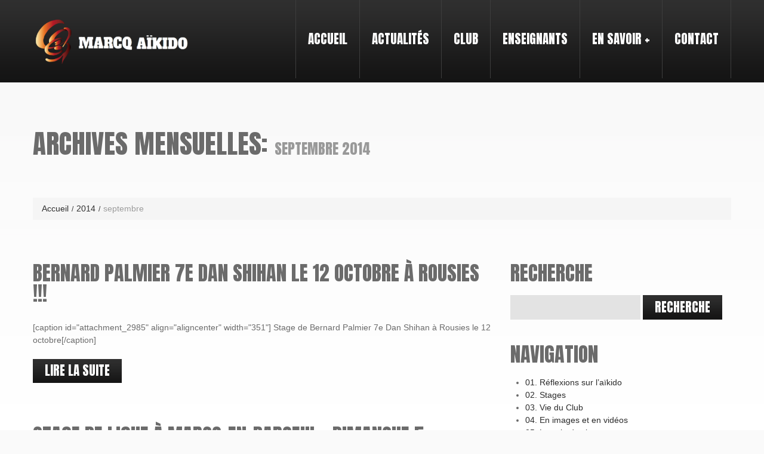

--- FILE ---
content_type: text/html; charset=UTF-8
request_url: https://www.marcqaikido.com/2014/09/
body_size: 12274
content:


<!DOCTYPE html><head><meta name="description" content="septembre, 2014 - Marcq Aïkido | Osez l&#039;Aïkido" /><meta charset="UTF-8" /><meta name="viewport" content="width=device-width, initial-scale=1.0"><link rel="profile" href="//gmpg.org/xfn/11" /><link rel="icon" href="https://www.marcqaikido.com/wp-content/uploads/2015/09/576338_357660767656402_1517547838_n.png" type="image/x-icon" /><link rel="pingback" href="https://www.marcqaikido.com/xmlrpc.php" /><link rel="alternate" type="application/rss+xml" title="Marcq Aïkido" href="https://www.marcqaikido.com/feed/" /><link rel="alternate" type="application/atom+xml" title="Marcq Aïkido" href="https://www.marcqaikido.com/feed/atom/" /><link media="all" href="https://www.marcqaikido.com/wp-content/cache/autoptimize/css/autoptimize_0d97c4b13c7bb8d3c164d144ae95f5ea.css" rel="stylesheet" /><title>septembre, 2014 - Marcq Aïkido</title><meta name="robots" content="max-image-preview:large" /><link rel="canonical" href="https://www.marcqaikido.com/2014/09/" /><link rel="next" href="https://www.marcqaikido.com/2014/09/page/2/" /><meta name="generator" content="All in One SEO (AIOSEO) 4.4.8" /> <script type="application/ld+json" class="aioseo-schema">{"@context":"https:\/\/schema.org","@graph":[{"@type":"BreadcrumbList","@id":"https:\/\/www.marcqaikido.com\/2014\/09\/#breadcrumblist","itemListElement":[{"@type":"ListItem","@id":"https:\/\/www.marcqaikido.com\/#listItem","position":1,"name":"Domicile","item":"https:\/\/www.marcqaikido.com\/","nextItem":"https:\/\/www.marcqaikido.com\/2014\/#listItem"},{"@type":"ListItem","@id":"https:\/\/www.marcqaikido.com\/2014\/#listItem","position":2,"name":"2014","item":"https:\/\/www.marcqaikido.com\/2014\/","nextItem":"https:\/\/www.marcqaikido.com\/2014\/09\/#listItem","previousItem":"https:\/\/www.marcqaikido.com\/#listItem"},{"@type":"ListItem","@id":"https:\/\/www.marcqaikido.com\/2014\/09\/#listItem","position":3,"name":"septembre, 2014","previousItem":"https:\/\/www.marcqaikido.com\/2014\/#listItem"}]},{"@type":"CollectionPage","@id":"https:\/\/www.marcqaikido.com\/2014\/09\/#collectionpage","url":"https:\/\/www.marcqaikido.com\/2014\/09\/","name":"septembre, 2014 - Marcq A\u00efkido","inLanguage":"fr-FR","isPartOf":{"@id":"https:\/\/www.marcqaikido.com\/#website"},"breadcrumb":{"@id":"https:\/\/www.marcqaikido.com\/2014\/09\/#breadcrumblist"}},{"@type":"Organization","@id":"https:\/\/www.marcqaikido.com\/#organization","name":"Marcq A\u00efkido","url":"https:\/\/www.marcqaikido.com\/","logo":{"@type":"ImageObject","url":"https:\/\/www.marcqaikido.com\/wp-content\/uploads\/2011\/09\/logo_marcq-aikido.png","@id":"https:\/\/www.marcqaikido.com\/2014\/09\/#organizationLogo","width":500,"height":285},"image":{"@id":"https:\/\/www.marcqaikido.com\/#organizationLogo"},"sameAs":["https:\/\/www.facebook.com\/marcqaikido59700\/"]},{"@type":"WebSite","@id":"https:\/\/www.marcqaikido.com\/#website","url":"https:\/\/www.marcqaikido.com\/","name":"Marcq A\u00efkido","description":"Osez l'A\u00efkido","inLanguage":"fr-FR","publisher":{"@id":"https:\/\/www.marcqaikido.com\/#organization"}}]}</script> <link rel='dns-prefetch' href='//maps.googleapis.com' /><link rel='dns-prefetch' href='//widgets.getsitecontrol.com' /><link rel='dns-prefetch' href='//netdna.bootstrapcdn.com' /><link rel='dns-prefetch' href='//fonts.googleapis.com' /><link rel='dns-prefetch' href='//s.w.org' /><link rel="alternate" type="application/rss+xml" title="Marcq Aïkido &raquo; Flux" href="https://www.marcqaikido.com/feed/" /><link rel="alternate" type="application/rss+xml" title="Marcq Aïkido &raquo; Flux des commentaires" href="https://www.marcqaikido.com/comments/feed/" /><link rel="alternate" type="text/calendar" title="Marcq Aïkido &raquo; Flux iCal" href="https://www.marcqaikido.com/events/?ical=1" />  <script src="//www.googletagmanager.com/gtag/js?id=UA-108425580-1"  type="text/javascript" data-cfasync="false"></script> <script type="text/javascript" data-cfasync="false">var mi_version = '7.17.0';
				var mi_track_user = true;
				var mi_no_track_reason = '';
				
								var disableStr = 'ga-disable-UA-108425580-1';

				/* Function to detect opted out users */
				function __gtagTrackerIsOptedOut() {
					return document.cookie.indexOf( disableStr + '=true' ) > - 1;
				}

				/* Disable tracking if the opt-out cookie exists. */
				if ( __gtagTrackerIsOptedOut() ) {
					window[disableStr] = true;
				}

				/* Opt-out function */
				function __gtagTrackerOptout() {
					document.cookie = disableStr + '=true; expires=Thu, 31 Dec 2099 23:59:59 UTC; path=/';
					window[disableStr] = true;
				}

				if ( 'undefined' === typeof gaOptout ) {
					function gaOptout() {
						__gtagTrackerOptout();
					}
				}
								window.dataLayer = window.dataLayer || [];
				if ( mi_track_user ) {
					function __gtagTracker() {dataLayer.push( arguments );}
					__gtagTracker( 'js', new Date() );
					__gtagTracker( 'set', {
						'developer_id.dZGIzZG' : true,
						                    });
					__gtagTracker( 'config', 'UA-108425580-1', {
						forceSSL:true,					} );
										window.gtag = __gtagTracker;										(
						function () {
							/* https://developers.google.com/analytics/devguides/collection/analyticsjs/ */
							/* ga and __gaTracker compatibility shim. */
							var noopfn = function () {
								return null;
							};
							var newtracker = function () {
								return new Tracker();
							};
							var Tracker = function () {
								return null;
							};
							var p = Tracker.prototype;
							p.get = noopfn;
							p.set = noopfn;
							p.send = function (){
								var args = Array.prototype.slice.call(arguments);
								args.unshift( 'send' );
								__gaTracker.apply(null, args);
							};
							var __gaTracker = function () {
								var len = arguments.length;
								if ( len === 0 ) {
									return;
								}
								var f = arguments[len - 1];
								if ( typeof f !== 'object' || f === null || typeof f.hitCallback !== 'function' ) {
									if ( 'send' === arguments[0] ) {
										var hitConverted, hitObject = false, action;
										if ( 'event' === arguments[1] ) {
											if ( 'undefined' !== typeof arguments[3] ) {
												hitObject = {
													'eventAction': arguments[3],
													'eventCategory': arguments[2],
													'eventLabel': arguments[4],
													'value': arguments[5] ? arguments[5] : 1,
												}
											}
										}
										if ( typeof arguments[2] === 'object' ) {
											hitObject = arguments[2];
										}
										if ( typeof arguments[5] === 'object' ) {
											Object.assign( hitObject, arguments[5] );
										}
										if ( 'undefined' !== typeof (
											arguments[1].hitType
										) ) {
											hitObject = arguments[1];
										}
										if ( hitObject ) {
											action = 'timing' === arguments[1].hitType ? 'timing_complete' : hitObject.eventAction;
											hitConverted = mapArgs( hitObject );
											__gtagTracker( 'event', action, hitConverted );
										}
									}
									return;
								}

								function mapArgs( args ) {
									var gaKey, hit = {};
									var gaMap = {
										'eventCategory': 'event_category',
										'eventAction': 'event_action',
										'eventLabel': 'event_label',
										'eventValue': 'event_value',
										'nonInteraction': 'non_interaction',
										'timingCategory': 'event_category',
										'timingVar': 'name',
										'timingValue': 'value',
										'timingLabel': 'event_label',
									};
									for ( gaKey in gaMap ) {
										if ( 'undefined' !== typeof args[gaKey] ) {
											hit[gaMap[gaKey]] = args[gaKey];
										}
									}
									return hit;
								}

								try {
									f.hitCallback();
								} catch ( ex ) {
								}
							};
							__gaTracker.create = newtracker;
							__gaTracker.getByName = newtracker;
							__gaTracker.getAll = function () {
								return [];
							};
							__gaTracker.remove = noopfn;
							__gaTracker.loaded = true;
							window['__gaTracker'] = __gaTracker;
						}
					)();
									} else {
										console.log( "" );
					( function () {
							function __gtagTracker() {
								return null;
							}
							window['__gtagTracker'] = __gtagTracker;
							window['gtag'] = __gtagTracker;
					} )();
									}</script>  <script type="text/javascript">window._wpemojiSettings = {"baseUrl":"https:\/\/s.w.org\/images\/core\/emoji\/13.0.1\/72x72\/","ext":".png","svgUrl":"https:\/\/s.w.org\/images\/core\/emoji\/13.0.1\/svg\/","svgExt":".svg","source":{"concatemoji":"https:\/\/www.marcqaikido.com\/wp-includes\/js\/wp-emoji-release.min.js"}};
			!function(e,a,t){var n,r,o,i=a.createElement("canvas"),p=i.getContext&&i.getContext("2d");function s(e,t){var a=String.fromCharCode;p.clearRect(0,0,i.width,i.height),p.fillText(a.apply(this,e),0,0);e=i.toDataURL();return p.clearRect(0,0,i.width,i.height),p.fillText(a.apply(this,t),0,0),e===i.toDataURL()}function c(e){var t=a.createElement("script");t.src=e,t.defer=t.type="text/javascript",a.getElementsByTagName("head")[0].appendChild(t)}for(o=Array("flag","emoji"),t.supports={everything:!0,everythingExceptFlag:!0},r=0;r<o.length;r++)t.supports[o[r]]=function(e){if(!p||!p.fillText)return!1;switch(p.textBaseline="top",p.font="600 32px Arial",e){case"flag":return s([127987,65039,8205,9895,65039],[127987,65039,8203,9895,65039])?!1:!s([55356,56826,55356,56819],[55356,56826,8203,55356,56819])&&!s([55356,57332,56128,56423,56128,56418,56128,56421,56128,56430,56128,56423,56128,56447],[55356,57332,8203,56128,56423,8203,56128,56418,8203,56128,56421,8203,56128,56430,8203,56128,56423,8203,56128,56447]);case"emoji":return!s([55357,56424,8205,55356,57212],[55357,56424,8203,55356,57212])}return!1}(o[r]),t.supports.everything=t.supports.everything&&t.supports[o[r]],"flag"!==o[r]&&(t.supports.everythingExceptFlag=t.supports.everythingExceptFlag&&t.supports[o[r]]);t.supports.everythingExceptFlag=t.supports.everythingExceptFlag&&!t.supports.flag,t.DOMReady=!1,t.readyCallback=function(){t.DOMReady=!0},t.supports.everything||(n=function(){t.readyCallback()},a.addEventListener?(a.addEventListener("DOMContentLoaded",n,!1),e.addEventListener("load",n,!1)):(e.attachEvent("onload",n),a.attachEvent("onreadystatechange",function(){"complete"===a.readyState&&t.readyCallback()})),(n=t.source||{}).concatemoji?c(n.concatemoji):n.wpemoji&&n.twemoji&&(c(n.twemoji),c(n.wpemoji)))}(window,document,window._wpemojiSettings);</script> <link rel='stylesheet' id='font-awesome-css'  href='//netdna.bootstrapcdn.com/font-awesome/3.2.1/css/font-awesome.css' type='text/css' media='all' /><link rel='stylesheet' id='options_typography_Anton-css'  href='//fonts.googleapis.com/css?family=Anton&#038;subset=latin' type='text/css' media='all' /><link rel='stylesheet' id='options_typography_Alfa+Slab+One-css'  href='//fonts.googleapis.com/css?family=Alfa+Slab+One&#038;subset=latin' type='text/css' media='all' />  <script type='text/javascript' src='//maps.googleapis.com/maps/api/js?v=3.exp&#038;sensor=false&#038;ver=5.7.2' id='googlemapapis-js'></script> <script type='text/javascript' id='monsterinsights-frontend-script-js-extra'>var monsterinsights_frontend = {"js_events_tracking":"true","download_extensions":"doc,pdf,ppt,zip,xls,docx,pptx,xlsx","inbound_paths":"[]","home_url":"https:\/\/www.marcqaikido.com","hash_tracking":"false","ua":"UA-108425580-1"};</script> <link rel="https://api.w.org/" href="https://www.marcqaikido.com/wp-json/" /><meta name="tec-api-version" content="v1"><meta name="tec-api-origin" content="https://www.marcqaikido.com"><link rel="https://theeventscalendar.com/" href="https://www.marcqaikido.com/wp-json/tribe/events/v1/" /> <script>document.documentElement.className = document.documentElement.className.replace( 'no-js', 'js' );</script> <script>var system_folder = 'https://www.marcqaikido.com/wp-content/themes/CherryFramework/admin/data_management/',
	 CHILD_URL ='https://www.marcqaikido.com/wp-content/themes/theme43186',
	 PARENT_URL = 'https://www.marcqaikido.com/wp-content/themes/CherryFramework', 
	 CURRENT_THEME = 'theme43186'</script> <meta name="google-site-verification" content="xlAfS6ks_t05jcUHhGP9Bkpm76rx3j1DYHP2ujB4HSc" /> <script src="//ajax.googleapis.com/ajax/libs/jquery/1.11.0/jquery.min.js"></script> <script>window.jQuery || document.write('<script src="https://www.marcqaikido.com/jquery.min.js"><\/script>'))</script><link rel="icon" href="https://www.marcqaikido.com/wp-content/uploads/2015/09/576338_357660767656402_1517547838_n-150x150.png" sizes="32x32" /><link rel="icon" href="https://www.marcqaikido.com/wp-content/uploads/2015/09/576338_357660767656402_1517547838_n-300x300.png" sizes="192x192" /><link rel="apple-touch-icon" href="https://www.marcqaikido.com/wp-content/uploads/2015/09/576338_357660767656402_1517547838_n-300x300.png" /><meta name="msapplication-TileImage" content="https://www.marcqaikido.com/wp-content/uploads/2015/09/576338_357660767656402_1517547838_n-300x300.png" />  <script type="text/javascript">var _gaq = _gaq || [];
	  _gaq.push(['_setAccount', 'UA-33138522-1']);
	  _gaq.push(['_trackPageview']);
	
	  (function() {
		var ga = document.createElement('script'); ga.type = 'text/javascript'; ga.async = true;
		ga.src = ('https:' == document.location.protocol ? 'https://ssl' : 'http://www') + '.google-analytics.com/ga.js';
		var s = document.getElementsByTagName('script')[0]; s.parentNode.insertBefore(ga, s);
	  })();</script> <!--[if lt IE 9]><div id="ie7-alert" style="width: 100%; text-align:center;"> <noscript><img src="https://tmbhtest.com/images/ie7.jpg" alt="Upgrade IE 8" width="640" height="344" border="0" usemap="#Map" /></noscript><img class="lazyload" src='data:image/svg+xml,%3Csvg%20xmlns=%22http://www.w3.org/2000/svg%22%20viewBox=%220%200%20640%20344%22%3E%3C/svg%3E' data-src="https://tmbhtest.com/images/ie7.jpg" alt="Upgrade IE 8" width="640" height="344" border="0" usemap="#Map" /><map name="Map" id="Map"><area shape="rect" coords="496,201,604,329" href="http://www.microsoft.com/windows/internet-explorer/default.aspx" target="_blank" alt="Download Interent Explorer" /><area shape="rect" coords="380,201,488,329" href="http://www.apple.com/safari/download/" target="_blank" alt="Download Apple Safari" /><area shape="rect" coords="268,202,376,330" href="http://www.opera.com/download/" target="_blank" alt="Download Opera" /><area shape="rect" coords="155,202,263,330" href="http://www.mozilla.com/" target="_blank" alt="Download Firefox" /><area shape="rect" coords="35,201,143,329" href="http://www.google.com/chrome" target="_blank" alt="Download Google Chrome" /></map></div> <![endif]--> <!--[if gte IE 9]><!--> <script src="https://www.marcqaikido.com/wp-content/themes/CherryFramework/js/jquery.mobile.customized.min.js" type="text/javascript"></script> <script type="text/javascript">jQuery(function(){
				jQuery('.sf-menu').mobileMenu({defaultText: "Accédez à ..."});
			});</script> <!--<![endif]--> <script type="text/javascript">// Init navigation menu
		jQuery(function(){
		// main navigation init
			jQuery('ul.sf-menu').superfish({
				delay: 1000, // the delay in milliseconds that the mouse can remain outside a sub-menu without it closing
				animation: {
					opacity: "show",
					height: "show"
				}, // used to animate the sub-menu open
				speed: "normal", // animation speed
				autoArrows: true, // generation of arrow mark-up (for submenu)
				disableHI: true // to disable hoverIntent detection
			});

		//Zoom fix
		//IPad/IPhone
			var viewportmeta = document.querySelector && document.querySelector('meta[name="viewport"]'),
				ua = navigator.userAgent,
				gestureStart = function () {
					viewportmeta.content = "width=device-width, minimum-scale=0.25, maximum-scale=1.6, initial-scale=1.0";
				},
				scaleFix = function () {
					if (viewportmeta && /iPhone|iPad/.test(ua) && !/Opera Mini/.test(ua)) {
						viewportmeta.content = "width=device-width, minimum-scale=1.0, maximum-scale=1.0";
						document.addEventListener("gesturestart", gestureStart, false);
					}
				};
			scaleFix();
		})</script>  <script type="text/javascript">jQuery(document).ready(function(){
			if(!device.mobile() && !device.tablet()){
				jQuery('.header .nav__primary').tmStickUp({
					correctionSelector: jQuery('#wpadminbar')
				,	listenSelector: jQuery('.listenSelector')
				,	active: false				,	pseudo: true				});
			}
		})</script> </head><body data-rsssl=1 class="archive date tribe-no-js cat-17-id">
<div id="motopress-main" class="main-holder"><header class="motopress-wrapper header"><div class="container"><div class="row"><div class="span12" data-motopress-wrapper-file="wrapper/wrapper-header.php" data-motopress-wrapper-type="header" data-motopress-id="696cb9fa6b1db"><div class="row"><div class="span3" data-motopress-type="static" data-motopress-static-file="static/static-logo.php"><div class="logo pull-left"> <a href="https://www.marcqaikido.com/" class="logo_h logo_h__img"> <noscript><img  alt="Marcq Aïkido" title="Osez l&#039;Aïkido" data-src="https://www.marcqaikido.com/wp-content/uploads/2016/10/marcqaikidologo-copy.png" class="lazyload" src="[data-uri]"><noscript><img src="https://www.marcqaikido.com/wp-content/uploads/2016/10/marcqaikidologo-copy.png" alt="Marcq Aïkido" title="Osez l&#039;Aïkido"></noscript></noscript><img class="lazyload" src='data:image/svg+xml,%3Csvg%20xmlns=%22http://www.w3.org/2000/svg%22%20viewBox=%220%200%20210%20140%22%3E%3C/svg%3E' data-src="https://www.marcqaikido.com/wp-content/uploads/2016/10/marcqaikidologo-copy.png" alt="Marcq Aïkido" title="Osez l&#039;Aïkido"> </a><p class="logo_tagline">Osez l&#039;Aïkido</p></div></div><div class="span9" data-motopress-type="static" data-motopress-static-file="static/static-nav.php"><nav class="nav nav__primary clearfix"><ul id="topnav" class="sf-menu"><li id="menu-item-3615" class="menu-item menu-item-type-post_type menu-item-object-page menu-item-home"><a href="https://www.marcqaikido.com/">Accueil</a></li><li id="menu-item-3635" class="menu-item menu-item-type-post_type menu-item-object-page current_page_parent"><a href="https://www.marcqaikido.com/actualites/">Actualités</a></li><li id="menu-item-3617" class="menu-item menu-item-type-post_type menu-item-object-page menu-item-has-children"><a href="https://www.marcqaikido.com/club/">Club</a><ul class="sub-menu"><li id="menu-item-3760" class="menu-item menu-item-type-post_type menu-item-object-page"><a href="https://www.marcqaikido.com/club/dojo/">Dojo</a></li><li id="menu-item-3789" class="menu-item menu-item-type-post_type menu-item-object-page menu-item-has-children"><a href="https://www.marcqaikido.com/club/tarifs-3/">Tarifs</a><ul class="sub-menu"><li id="menu-item-3791" class="menu-item menu-item-type-post_type menu-item-object-page"><a href="https://www.marcqaikido.com/club/tarifs-3/tarifs/">Tarifs Adultes</a></li><li id="menu-item-3790" class="menu-item menu-item-type-post_type menu-item-object-page"><a href="https://www.marcqaikido.com/club/tarifs-3/tarifs-enfants/">Tarifs Enfants et Etudiants</a></li></ul></li><li id="menu-item-3762" class="menu-item menu-item-type-post_type menu-item-object-page"><a href="https://www.marcqaikido.com/club/horaires/">Horaires</a></li><li id="menu-item-3763" class="menu-item menu-item-type-post_type menu-item-object-page"><a href="https://www.marcqaikido.com/club/inscriptions/">Inscriptions</a></li><li id="menu-item-5891" class="menu-item menu-item-type-post_type menu-item-object-page"><a href="https://www.marcqaikido.com/club/mentions-legales-donnees-personnelles/">Mentions légales et données personnelles</a></li></ul></li><li id="menu-item-3622" class="menu-item menu-item-type-post_type menu-item-object-page menu-item-has-children"><a href="https://www.marcqaikido.com/enseignants/">Enseignants</a><ul class="sub-menu"><li id="menu-item-3766" class="menu-item menu-item-type-post_type menu-item-object-page"><a href="https://www.marcqaikido.com/enseignants/professeur/">Senseï</a></li><li id="menu-item-3765" class="menu-item menu-item-type-post_type menu-item-object-page"><a href="https://www.marcqaikido.com/enseignants/assistant/">Shidoin</a></li></ul></li><li id="menu-item-3626" class="menu-item menu-item-type-post_type menu-item-object-page menu-item-has-children"><a href="https://www.marcqaikido.com/en-savoir/">En savoir +</a><ul class="sub-menu"><li id="menu-item-3773" class="menu-item menu-item-type-post_type menu-item-object-page"><a href="https://www.marcqaikido.com/en-savoir/laikido/">L&#8217;Aïkido</a></li><li id="menu-item-3769" class="menu-item menu-item-type-post_type menu-item-object-page"><a href="https://www.marcqaikido.com/en-savoir/documents/">Documents</a></li><li id="menu-item-3767" class="menu-item menu-item-type-post_type menu-item-object-page"><a href="https://www.marcqaikido.com/en-savoir/techniques-apprentissages/">Techniques &#038; Apprentissages</a></li></ul></li><li id="menu-item-3631" class="menu-item menu-item-type-post_type menu-item-object-page"><a href="https://www.marcqaikido.com/contacts/">Contact</a></li></ul></nav></div></div></div></div></div></header><div class="motopress-wrapper content-holder clearfix"><div class="container"><div class="row"><div class="span12" data-motopress-wrapper-file="archive.php" data-motopress-wrapper-type="content"><div class="row"><div class="span12" data-motopress-type="static" data-motopress-static-file="static/static-title.php"><section class="title-section"><h1 class="title-header"> Archives mensuelles: <small>septembre 2014</small></h1><ul class="breadcrumb breadcrumb__t"><li><a href="https://www.marcqaikido.com">Accueil</a></li><li class="divider"></li><li><a href="https://www.marcqaikido.com/2014/">2014</a></li><li class="divider"></li><li class="active">septembre</li></ul></section></div></div><div class="row"><div class="span8 none none" id="content" data-motopress-type="loop" data-motopress-loop-file="loop/loop-blog.php"><div class="post_wrapper"><article id="post-2984" class="post__holder post-2984 post type-post status-publish format-standard hentry category-stages cat-17-id"><header class="post-header"><h2 class="post-title"><a href="https://www.marcqaikido.com/bernard-palmier-7e-dan-shihan-le-12-octobre-a-rousies/" title="Bernard Palmier 7e Dan Shihan le 12 octobre à Rousies !!!">Bernard Palmier 7e Dan Shihan le 12 octobre à Rousies !!!</a></h2></header><div class="post_content"><div class="excerpt"> [caption id="attachment_2985" align="aligncenter" width="351"] Stage de Bernard Palmier 7e Dan Shihan à Rousies le 12 octobre[/caption]</div> <a href="https://www.marcqaikido.com/bernard-palmier-7e-dan-shihan-le-12-octobre-a-rousies/" class="btn btn-primary">lire la suite</a><div class="clear"></div></div></article></div><div class="post_wrapper"><article id="post-2980" class="post__holder post-2980 post type-post status-publish format-standard hentry category-stages cat-17-id"><header class="post-header"><h2 class="post-title"><a href="https://www.marcqaikido.com/stage-de-ligue-a-marcq-en-baroeul-dimanche-5-octobre/" title="Stage de ligue à Marcq-en-Baroeul : dimanche 5 octobre !">Stage de ligue à Marcq-en-Baroeul : dimanche 5 octobre !</a></h2></header><div class="post_content"><div class="excerpt"> [caption id="attachment_2981" align="alignleft" width="210" class=" "] Stage de ligue à Marcq-en-Baroeul le 5 octobre[/caption] Téléchargez l'affiche</div> <a href="https://www.marcqaikido.com/stage-de-ligue-a-marcq-en-baroeul-dimanche-5-octobre/" class="btn btn-primary">lire la suite</a><div class="clear"></div></div></article></div><div class="post_wrapper"><article id="post-2972" class="post__holder post-2972 post type-post status-publish format-standard hentry category-vie-du-club cat-18-id"><header class="post-header"><h2 class="post-title"><a href="https://www.marcqaikido.com/notre-professeur-francois-penin-5e-dan/" title="Notre professeur François Penin 5e Dan">Notre professeur François Penin 5e Dan</a></h2></header><div class="post_content"><div class="excerpt"> Extrait du Relevé de décisions de la CSDGE du 10 septembre 2014 [caption id="attachment_2975" align="aligncenter" width="640"] François Penin 5e Dan[/caption] ...En attendant son homologation définitive par les membres du club ! Félicitations à François pour son brillant parcours de la part de tous les membres du club et des nombreux visiteurs du club qui apprécient…</div> <a href="https://www.marcqaikido.com/notre-professeur-francois-penin-5e-dan/" class="btn btn-primary">lire la suite</a><div class="clear"></div></div></article></div><div class="post_wrapper"><article id="post-2965" class="post__holder post-2965 post type-post status-publish format-standard hentry category-stages cat-17-id"><header class="post-header"><h2 class="post-title"><a href="https://www.marcqaikido.com/19-octobre-stage-christian-tissier-en-hommage-a-jean-michel-merit/" title="19 octobre : stage Christian Tissier en hommage à Jean-Michel Merit">19 octobre : stage Christian Tissier en hommage à Jean-Michel Merit</a></h2></header><div class="post_content"><div class="excerpt"> [caption id="attachment_2967" align="aligncenter" width="548"] affiche du stage de Christian Tissier à Cognac en hommage à Jean-Michel Mérit[/caption] téléchargez l'affiche téléchargez le bulletin de pré-inscription</div> <a href="https://www.marcqaikido.com/19-octobre-stage-christian-tissier-en-hommage-a-jean-michel-merit/" class="btn btn-primary">lire la suite</a><div class="clear"></div></div></article></div><div class="post_wrapper"><article id="post-2955" class="post__holder post-2955 post type-post status-publish format-standard hentry category-vie-du-club cat-18-id"><header class="post-header"><h2 class="post-title"><a href="https://www.marcqaikido.com/christophe-de-nouveau-sur-les-routes-en-roue-libre/" title="Christophe de nouveau sur les routes&#8230; en roue libre">Christophe de nouveau sur les routes&#8230; en roue libre</a></h2></header><div class="post_content"><div class="excerpt"> [caption id="attachment_2956" align="aligncenter" width="949"] Hendaye vue par Christophe Magnier[/caption] Il partira le 11 septembre d' Hendaye, direction Cerbère au bord de la Méditerranée. Pour en savoir plus et suivre son périples et ses aventures, suivez son blog spécial traversée des Pyrénées : http://clpc2014.blogspot.fr/ Maintenant que vous êtes prévenu, n'hésitez pas à l'encourager !</div> <a href="https://www.marcqaikido.com/christophe-de-nouveau-sur-les-routes-en-roue-libre/" class="btn btn-primary">lire la suite</a><div class="clear"></div></div></article></div><div class="post_wrapper"><article id="post-2952" class="post__holder post-2952 post type-post status-publish format-standard hentry category-reflexions-sur-laikido cat-13-id"><header class="post-header"><h2 class="post-title"><a href="https://www.marcqaikido.com/boostez-vos-intelligences-pratiquez-laikido/" title="Boostez vos intelligences, pratiquez l&#8217;aïkido !">Boostez vos intelligences, pratiquez l&#8217;aïkido !</a></h2></header><div class="post_content"><div class="excerpt"> À l’heure où nous œuvrons pour promouvoir notre discipline, voici quelques arguments supplémentaires qui pourront convaincre les hésitants et, en même temps, conforter dans leur choix ceux qui ont choisi de pratiquer l’Aïkido. Un dossier spécial publié il y a quelques semaines dans L’Express (n° 3293 du 13 août 2014) expliquait que les progrès des…</div> <a href="https://www.marcqaikido.com/boostez-vos-intelligences-pratiquez-laikido/" class="btn btn-primary">lire la suite</a><div class="clear"></div></div></article></div><div class="post_wrapper"><article id="post-2886" class="post__holder post-2886 post type-post status-publish format-standard hentry category-vie-du-club cat-18-id"><header class="post-header"><h2 class="post-title"><a href="https://www.marcqaikido.com/une-semaine-de-bienvenue-pour-decouvrir-laikido/" title="Une semaine de bienvenue pour découvrir l&#8217;Aïkido !">Une semaine de bienvenue pour découvrir l&#8217;Aïkido !</a></h2></header><div class="post_content"><div class="excerpt"> À l'occasion du début de saison 2014-2015, la FFAAA lance une semaine de découverte de l'Aïkido dans tous les Club affiliées, nous vous attendons, nombreux, pour venir vous essayer à l'aïkido. Rendez-vous au dojo de Marcq-en-Baroeul, 7 rue des Entrepreneurs, quartier du Plouich,  mardi à partir de 19h30 et vendredi à partir de 20h30. Téléchargez…</div> <a href="https://www.marcqaikido.com/une-semaine-de-bienvenue-pour-decouvrir-laikido/" class="btn btn-primary">lire la suite</a><div class="clear"></div></div></article></div><div class="post_wrapper"><article id="post-2945" class="post__holder post-2945 post type-post status-publish format-standard hentry category-vie-du-club cat-18-id"><header class="post-header"><h2 class="post-title"><a href="https://www.marcqaikido.com/le-club-marcq-aikido-et-le-club-wakaba-reuni-au-salon-des-sports/" title="Le club Marcq Aïkido et le club Wakaba réuni au Salon des sports">Le club Marcq Aïkido et le club Wakaba réuni au Salon des sports</a></h2></header><div class="post_content"><div class="excerpt"> Le salon des Sports de Marcq a réuni de nombreux visiteurs cette année encore et le stand de l'aïkido ainsi que les démonstrations réalisées sous la direction de François Penin (4e Dan) ont remporté le succès qu'ils méritaient. Dans les tout prochains jours, nous publierons ici-même d'autres photos ainsi que la vidéo des démonstrations. En…</div> <a href="https://www.marcqaikido.com/le-club-marcq-aikido-et-le-club-wakaba-reuni-au-salon-des-sports/" class="btn btn-primary">lire la suite</a><div class="clear"></div></div></article></div><div class="pagination pagination__posts"><ul><li class="active"><span>1</span></li><li><a href='https://www.marcqaikido.com/2014/09/page/2/' class="inactive">2</a></li></ul></div></div><div class="span4 sidebar" id="sidebar" data-motopress-type="static-sidebar"  data-motopress-sidebar-file="sidebar.php"><div id="sidebar-search" class="widget"><h3>recherche</h3><div class="search-form"><form id="searchform" method="get" action="https://www.marcqaikido.com" accept-charset="utf-8"> <input type="text" value="" name="s" id="s" class="search-form_it"> <input type="submit" value="recherche" id="search-submit" class="search-form_is btn btn-primary"></form></div></div><div id="sidebar-nav" class="widget menu"><h3>Navigation</h3><div class="menu-footer-container"><ul id="menu-footer" class="menu"><li id="menu-item-4855" class="menu-item menu-item-type-taxonomy menu-item-object-category menu-item-4855"><a href="https://www.marcqaikido.com/category/reflexions-sur-laikido/">01. Réflexions sur l&#8217;aïkido</a></li><li id="menu-item-4856" class="menu-item menu-item-type-taxonomy menu-item-object-category menu-item-4856"><a href="https://www.marcqaikido.com/category/stages/">02. Stages</a></li><li id="menu-item-4857" class="menu-item menu-item-type-taxonomy menu-item-object-category menu-item-4857"><a href="https://www.marcqaikido.com/category/vie-du-club/">03. Vie du Club</a></li><li id="menu-item-4858" class="menu-item menu-item-type-taxonomy menu-item-object-category menu-item-4858"><a href="https://www.marcqaikido.com/category/en-images/">04. En images et en vidéos</a></li><li id="menu-item-4859" class="menu-item menu-item-type-taxonomy menu-item-object-category menu-item-4859"><a href="https://www.marcqaikido.com/category/le-coin-des-jeunes-samourais/">05. Le coin des jeunes samouraïs</a></li><li id="menu-item-4860" class="menu-item menu-item-type-taxonomy menu-item-object-category menu-item-4860"><a href="https://www.marcqaikido.com/category/biblio-coup-de-coeur/">06. Biblio coup de coeur</a></li><li id="menu-item-4863" class="menu-item menu-item-type-taxonomy menu-item-object-category menu-item-4863"><a href="https://www.marcqaikido.com/category/skippy-nen-kan/">07. Skippy Nen&#8217;kan&#8217;</a></li><li id="menu-item-4864" class="menu-item menu-item-type-taxonomy menu-item-object-category menu-item-4864"><a href="https://www.marcqaikido.com/category/rougail-daiki/">08. Rougail d&#8217;Aïki</a></li><li id="menu-item-4868" class="menu-item menu-item-type-taxonomy menu-item-object-category menu-item-4868"><a href="https://www.marcqaikido.com/category/non-classe/">Non classé</a></li><li id="menu-item-5900" class="menu-item menu-item-type-post_type menu-item-object-page menu-item-5900"><a href="https://www.marcqaikido.com/club/mentions-legales-donnees-personnelles/">Mentions légales et données personnelles</a></li></ul></div></div><div id="sidebar-archives" class="widget"><h3>Archives</h3><ul><li><a href='https://www.marcqaikido.com/2023/08/'>août 2023</a></li><li><a href='https://www.marcqaikido.com/2023/06/'>juin 2023</a></li><li><a href='https://www.marcqaikido.com/2023/04/'>avril 2023</a></li><li><a href='https://www.marcqaikido.com/2023/02/'>février 2023</a></li><li><a href='https://www.marcqaikido.com/2023/01/'>janvier 2023</a></li><li><a href='https://www.marcqaikido.com/2022/11/'>novembre 2022</a></li><li><a href='https://www.marcqaikido.com/2022/09/'>septembre 2022</a></li><li><a href='https://www.marcqaikido.com/2022/05/'>mai 2022</a></li><li><a href='https://www.marcqaikido.com/2022/04/'>avril 2022</a></li><li><a href='https://www.marcqaikido.com/2022/02/'>février 2022</a></li><li><a href='https://www.marcqaikido.com/2022/01/'>janvier 2022</a></li><li><a href='https://www.marcqaikido.com/2021/12/'>décembre 2021</a></li><li><a href='https://www.marcqaikido.com/2021/11/'>novembre 2021</a></li><li><a href='https://www.marcqaikido.com/2021/10/'>octobre 2021</a></li><li><a href='https://www.marcqaikido.com/2021/09/'>septembre 2021</a></li><li><a href='https://www.marcqaikido.com/2021/08/'>août 2021</a></li><li><a href='https://www.marcqaikido.com/2021/07/'>juillet 2021</a></li><li><a href='https://www.marcqaikido.com/2021/06/'>juin 2021</a></li><li><a href='https://www.marcqaikido.com/2021/05/'>mai 2021</a></li><li><a href='https://www.marcqaikido.com/2021/04/'>avril 2021</a></li><li><a href='https://www.marcqaikido.com/2021/03/'>mars 2021</a></li><li><a href='https://www.marcqaikido.com/2021/02/'>février 2021</a></li><li><a href='https://www.marcqaikido.com/2021/01/'>janvier 2021</a></li><li><a href='https://www.marcqaikido.com/2020/12/'>décembre 2020</a></li><li><a href='https://www.marcqaikido.com/2020/10/'>octobre 2020</a></li><li><a href='https://www.marcqaikido.com/2020/09/'>septembre 2020</a></li><li><a href='https://www.marcqaikido.com/2020/08/'>août 2020</a></li><li><a href='https://www.marcqaikido.com/2020/07/'>juillet 2020</a></li><li><a href='https://www.marcqaikido.com/2020/06/'>juin 2020</a></li><li><a href='https://www.marcqaikido.com/2020/05/'>mai 2020</a></li><li><a href='https://www.marcqaikido.com/2020/04/'>avril 2020</a></li><li><a href='https://www.marcqaikido.com/2020/03/'>mars 2020</a></li><li><a href='https://www.marcqaikido.com/2020/02/'>février 2020</a></li><li><a href='https://www.marcqaikido.com/2020/01/'>janvier 2020</a></li><li><a href='https://www.marcqaikido.com/2019/12/'>décembre 2019</a></li><li><a href='https://www.marcqaikido.com/2019/11/'>novembre 2019</a></li><li><a href='https://www.marcqaikido.com/2019/10/'>octobre 2019</a></li><li><a href='https://www.marcqaikido.com/2019/09/'>septembre 2019</a></li><li><a href='https://www.marcqaikido.com/2019/08/'>août 2019</a></li><li><a href='https://www.marcqaikido.com/2019/07/'>juillet 2019</a></li><li><a href='https://www.marcqaikido.com/2019/06/'>juin 2019</a></li><li><a href='https://www.marcqaikido.com/2019/05/'>mai 2019</a></li><li><a href='https://www.marcqaikido.com/2019/04/'>avril 2019</a></li><li><a href='https://www.marcqaikido.com/2019/03/'>mars 2019</a></li><li><a href='https://www.marcqaikido.com/2019/02/'>février 2019</a></li><li><a href='https://www.marcqaikido.com/2019/01/'>janvier 2019</a></li><li><a href='https://www.marcqaikido.com/2018/12/'>décembre 2018</a></li><li><a href='https://www.marcqaikido.com/2018/11/'>novembre 2018</a></li><li><a href='https://www.marcqaikido.com/2018/10/'>octobre 2018</a></li><li><a href='https://www.marcqaikido.com/2018/09/'>septembre 2018</a></li><li><a href='https://www.marcqaikido.com/2018/08/'>août 2018</a></li><li><a href='https://www.marcqaikido.com/2018/07/'>juillet 2018</a></li><li><a href='https://www.marcqaikido.com/2018/06/'>juin 2018</a></li><li><a href='https://www.marcqaikido.com/2018/05/'>mai 2018</a></li><li><a href='https://www.marcqaikido.com/2018/04/'>avril 2018</a></li><li><a href='https://www.marcqaikido.com/2018/03/'>mars 2018</a></li><li><a href='https://www.marcqaikido.com/2018/02/'>février 2018</a></li><li><a href='https://www.marcqaikido.com/2018/01/'>janvier 2018</a></li><li><a href='https://www.marcqaikido.com/2017/12/'>décembre 2017</a></li><li><a href='https://www.marcqaikido.com/2017/11/'>novembre 2017</a></li><li><a href='https://www.marcqaikido.com/2017/10/'>octobre 2017</a></li><li><a href='https://www.marcqaikido.com/2017/09/'>septembre 2017</a></li><li><a href='https://www.marcqaikido.com/2017/08/'>août 2017</a></li><li><a href='https://www.marcqaikido.com/2017/07/'>juillet 2017</a></li><li><a href='https://www.marcqaikido.com/2017/06/'>juin 2017</a></li><li><a href='https://www.marcqaikido.com/2017/05/'>mai 2017</a></li><li><a href='https://www.marcqaikido.com/2017/04/'>avril 2017</a></li><li><a href='https://www.marcqaikido.com/2017/03/'>mars 2017</a></li><li><a href='https://www.marcqaikido.com/2017/02/'>février 2017</a></li><li><a href='https://www.marcqaikido.com/2017/01/'>janvier 2017</a></li><li><a href='https://www.marcqaikido.com/2016/12/'>décembre 2016</a></li><li><a href='https://www.marcqaikido.com/2016/11/'>novembre 2016</a></li><li><a href='https://www.marcqaikido.com/2016/10/'>octobre 2016</a></li><li><a href='https://www.marcqaikido.com/2016/09/'>septembre 2016</a></li><li><a href='https://www.marcqaikido.com/2016/08/'>août 2016</a></li><li><a href='https://www.marcqaikido.com/2016/07/'>juillet 2016</a></li><li><a href='https://www.marcqaikido.com/2016/06/'>juin 2016</a></li><li><a href='https://www.marcqaikido.com/2016/05/'>mai 2016</a></li><li><a href='https://www.marcqaikido.com/2016/04/'>avril 2016</a></li><li><a href='https://www.marcqaikido.com/2016/03/'>mars 2016</a></li><li><a href='https://www.marcqaikido.com/2016/02/'>février 2016</a></li><li><a href='https://www.marcqaikido.com/2016/01/'>janvier 2016</a></li><li><a href='https://www.marcqaikido.com/2015/12/'>décembre 2015</a></li><li><a href='https://www.marcqaikido.com/2015/11/'>novembre 2015</a></li><li><a href='https://www.marcqaikido.com/2015/10/'>octobre 2015</a></li><li><a href='https://www.marcqaikido.com/2015/09/'>septembre 2015</a></li><li><a href='https://www.marcqaikido.com/2015/08/'>août 2015</a></li><li><a href='https://www.marcqaikido.com/2015/07/'>juillet 2015</a></li><li><a href='https://www.marcqaikido.com/2015/06/'>juin 2015</a></li><li><a href='https://www.marcqaikido.com/2015/05/'>mai 2015</a></li><li><a href='https://www.marcqaikido.com/2015/04/'>avril 2015</a></li><li><a href='https://www.marcqaikido.com/2015/03/'>mars 2015</a></li><li><a href='https://www.marcqaikido.com/2015/02/'>février 2015</a></li><li><a href='https://www.marcqaikido.com/2015/01/'>janvier 2015</a></li><li><a href='https://www.marcqaikido.com/2014/12/'>décembre 2014</a></li><li><a href='https://www.marcqaikido.com/2014/11/'>novembre 2014</a></li><li><a href='https://www.marcqaikido.com/2014/10/'>octobre 2014</a></li><li><a href='https://www.marcqaikido.com/2014/09/' aria-current="page">septembre 2014</a></li><li><a href='https://www.marcqaikido.com/2014/08/'>août 2014</a></li><li><a href='https://www.marcqaikido.com/2014/07/'>juillet 2014</a></li><li><a href='https://www.marcqaikido.com/2014/06/'>juin 2014</a></li><li><a href='https://www.marcqaikido.com/2014/05/'>mai 2014</a></li><li><a href='https://www.marcqaikido.com/2014/04/'>avril 2014</a></li><li><a href='https://www.marcqaikido.com/2014/03/'>mars 2014</a></li><li><a href='https://www.marcqaikido.com/2014/02/'>février 2014</a></li><li><a href='https://www.marcqaikido.com/2014/01/'>janvier 2014</a></li><li><a href='https://www.marcqaikido.com/2013/12/'>décembre 2013</a></li><li><a href='https://www.marcqaikido.com/2013/11/'>novembre 2013</a></li><li><a href='https://www.marcqaikido.com/2013/10/'>octobre 2013</a></li><li><a href='https://www.marcqaikido.com/2013/09/'>septembre 2013</a></li><li><a href='https://www.marcqaikido.com/2013/08/'>août 2013</a></li><li><a href='https://www.marcqaikido.com/2013/07/'>juillet 2013</a></li><li><a href='https://www.marcqaikido.com/2013/06/'>juin 2013</a></li><li><a href='https://www.marcqaikido.com/2013/05/'>mai 2013</a></li><li><a href='https://www.marcqaikido.com/2013/04/'>avril 2013</a></li><li><a href='https://www.marcqaikido.com/2013/03/'>mars 2013</a></li><li><a href='https://www.marcqaikido.com/2013/02/'>février 2013</a></li><li><a href='https://www.marcqaikido.com/2013/01/'>janvier 2013</a></li><li><a href='https://www.marcqaikido.com/2012/12/'>décembre 2012</a></li><li><a href='https://www.marcqaikido.com/2012/11/'>novembre 2012</a></li><li><a href='https://www.marcqaikido.com/2012/10/'>octobre 2012</a></li><li><a href='https://www.marcqaikido.com/2012/09/'>septembre 2012</a></li><li><a href='https://www.marcqaikido.com/2012/08/'>août 2012</a></li><li><a href='https://www.marcqaikido.com/2012/07/'>juillet 2012</a></li><li><a href='https://www.marcqaikido.com/2012/06/'>juin 2012</a></li><li><a href='https://www.marcqaikido.com/2012/05/'>mai 2012</a></li><li><a href='https://www.marcqaikido.com/2012/04/'>avril 2012</a></li><li><a href='https://www.marcqaikido.com/2012/03/'>mars 2012</a></li><li><a href='https://www.marcqaikido.com/2012/02/'>février 2012</a></li><li><a href='https://www.marcqaikido.com/2012/01/'>janvier 2012</a></li><li><a href='https://www.marcqaikido.com/2011/12/'>décembre 2011</a></li><li><a href='https://www.marcqaikido.com/2011/11/'>novembre 2011</a></li><li><a href='https://www.marcqaikido.com/2011/10/'>octobre 2011</a></li><li><a href='https://www.marcqaikido.com/2011/09/'>septembre 2011</a></li><li><a href='https://www.marcqaikido.com/2011/08/'>août 2011</a></li><li><a href='https://www.marcqaikido.com/2011/07/'>juillet 2011</a></li><li><a href='https://www.marcqaikido.com/2011/06/'>juin 2011</a></li><li><a href='https://www.marcqaikido.com/2011/05/'>mai 2011</a></li><li><a href='https://www.marcqaikido.com/2011/04/'>avril 2011</a></li><li><a href='https://www.marcqaikido.com/2011/03/'>mars 2011</a></li><li><a href='https://www.marcqaikido.com/2011/02/'>février 2011</a></li><li><a href='https://www.marcqaikido.com/2011/01/'>janvier 2011</a></li><li><a href='https://www.marcqaikido.com/2010/12/'>décembre 2010</a></li><li><a href='https://www.marcqaikido.com/2010/11/'>novembre 2010</a></li><li><a href='https://www.marcqaikido.com/2010/10/'>octobre 2010</a></li><li><a href='https://www.marcqaikido.com/2010/09/'>septembre 2010</a></li><li><a href='https://www.marcqaikido.com/2010/08/'>août 2010</a></li><li><a href='https://www.marcqaikido.com/2010/07/'>juillet 2010</a></li><li><a href='https://www.marcqaikido.com/2010/06/'>juin 2010</a></li><li><a href='https://www.marcqaikido.com/2010/05/'>mai 2010</a></li><li><a href='https://www.marcqaikido.com/2010/04/'>avril 2010</a></li><li><a href='https://www.marcqaikido.com/2010/03/'>mars 2010</a></li><li><a href='https://www.marcqaikido.com/2010/02/'>février 2010</a></li><li><a href='https://www.marcqaikido.com/2010/01/'>janvier 2010</a></li><li><a href='https://www.marcqaikido.com/2009/11/'>novembre 2009</a></li><li><a href='https://www.marcqaikido.com/2009/10/'>octobre 2009</a></li><li><a href='https://www.marcqaikido.com/2009/07/'>juillet 2009</a></li><li><a href='https://www.marcqaikido.com/2009/04/'>avril 2009</a></li><li><a href='https://www.marcqaikido.com/2009/01/'>janvier 2009</a></li><li><a href='https://www.marcqaikido.com/2008/11/'>novembre 2008</a></li><li><a href='https://www.marcqaikido.com/2008/10/'>octobre 2008</a></li><li><a href='https://www.marcqaikido.com/2008/06/'>juin 2008</a></li><li><a href='https://www.marcqaikido.com/2007/10/'>octobre 2007</a></li></ul></div><div id="sidebar-meta" class="widget"><h3>Meta</h3><ul><li><a href="https://www.marcqaikido.com/wp-login.php">Connexion</a></li></ul></div></div></div></div></div></div></div><footer class="motopress-wrapper footer"><div class="container"><div class="row"><div class="span12" data-motopress-wrapper-file="wrapper/wrapper-footer.php" data-motopress-wrapper-type="footer" data-motopress-id="696cb9fa75f1c"><div class="row"><div class="span9 copyright"><div class="row"><div class="span9" data-motopress-type="static" data-motopress-static-file="static/static-footer-nav.php"><nav class="nav footer-nav"><ul id="menu-footer-1" class="menu"><li class="menu-item menu-item-type-taxonomy menu-item-object-category menu-item-4855"><a href="https://www.marcqaikido.com/category/reflexions-sur-laikido/">01. Réflexions sur l&#8217;aïkido</a></li><li class="menu-item menu-item-type-taxonomy menu-item-object-category menu-item-4856"><a href="https://www.marcqaikido.com/category/stages/">02. Stages</a></li><li class="menu-item menu-item-type-taxonomy menu-item-object-category menu-item-4857"><a href="https://www.marcqaikido.com/category/vie-du-club/">03. Vie du Club</a></li><li class="menu-item menu-item-type-taxonomy menu-item-object-category menu-item-4858"><a href="https://www.marcqaikido.com/category/en-images/">04. En images et en vidéos</a></li><li class="menu-item menu-item-type-taxonomy menu-item-object-category menu-item-4859"><a href="https://www.marcqaikido.com/category/le-coin-des-jeunes-samourais/">05. Le coin des jeunes samouraïs</a></li><li class="menu-item menu-item-type-taxonomy menu-item-object-category menu-item-4860"><a href="https://www.marcqaikido.com/category/biblio-coup-de-coeur/">06. Biblio coup de coeur</a></li><li class="menu-item menu-item-type-taxonomy menu-item-object-category menu-item-4863"><a href="https://www.marcqaikido.com/category/skippy-nen-kan/">07. Skippy Nen&#8217;kan&#8217;</a></li><li class="menu-item menu-item-type-taxonomy menu-item-object-category menu-item-4864"><a href="https://www.marcqaikido.com/category/rougail-daiki/">08. Rougail d&#8217;Aïki</a></li><li class="menu-item menu-item-type-taxonomy menu-item-object-category menu-item-4868"><a href="https://www.marcqaikido.com/category/non-classe/">Non classé</a></li><li class="menu-item menu-item-type-post_type menu-item-object-page menu-item-5900"><a href="https://www.marcqaikido.com/club/mentions-legales-donnees-personnelles/">Mentions légales et données personnelles</a></li></ul></nav></div></div><div class="row"><div class="span9" data-motopress-type="static" data-motopress-static-file="static/static-footer-text.php"><div id="footer-text" class="footer-text"> Marcq Aïkido</div></div></div></div><div class="span3 footer-widgets" data-motopress-type="dynamic-sidebar" data-motopress-sidebar-id="footer-sidebar"><div id="themegrill_social_icons-3"><h4>Suivez-nous</h4><ul class="social-icons-lists social-icons-greyscale icons-background-rounded"><li class="social-icons-list-item"> <a href="https://www.facebook.com/MarcqAikido/" target="_blank"  class="social-icon external external_icon"> <span class="socicon socicon-facebook" style="padding: 10px; font-size: 14px; background-color: #555"></span> </a></li><li class="social-icons-list-item"> <a href="https://www.youtube.com/channel/UC21LJD1maW7N2fri7EkDLhw" target="_blank"  class="social-icon external external_icon"> <span class="socicon socicon-youtube" style="padding: 10px; font-size: 14px; background-color: #555"></span> </a></li></ul></div></div></div></div></div></div></footer></div><div id="back-top-wrapper" class="visible-desktop"><p id="back-top"> <a href="#top"><span></span></a></p></div>  <script type="text/javascript">soundManager.useFlashBlock = true; // optional - if used, required flashblock.css
        soundManager.url = 'https://www.marcqaikido.com/wp-content/plugins/compact-wp-audio-player/swf/soundmanager2.swf';
        function play_mp3(flg, ids, mp3url, volume, loops)
        {
            //Check the file URL parameter value
            var pieces = mp3url.split("|");
            if (pieces.length > 1) {//We have got an .ogg file too
                mp3file = pieces[0];
                oggfile = pieces[1];
                //set the file URL to be an array with the mp3 and ogg file
                mp3url = new Array(mp3file, oggfile);
            }

            soundManager.createSound({
                id: 'btnplay_' + ids,
                volume: volume,
                url: mp3url
            });

            if (flg == 'play') {
                    soundManager.play('btnplay_' + ids, {
                    onfinish: function() {
                        if (loops == 'true') {
                            loopSound('btnplay_' + ids);
                        }
                        else {
                            document.getElementById('btnplay_' + ids).style.display = 'inline';
                            document.getElementById('btnstop_' + ids).style.display = 'none';
                        }
                    }
                });
            }
            else if (flg == 'stop') {
    //soundManager.stop('btnplay_'+ids);
                soundManager.pause('btnplay_' + ids);
            }
        }
        function show_hide(flag, ids)
        {
            if (flag == 'play') {
                document.getElementById('btnplay_' + ids).style.display = 'none';
                document.getElementById('btnstop_' + ids).style.display = 'inline';
            }
            else if (flag == 'stop') {
                document.getElementById('btnplay_' + ids).style.display = 'inline';
                document.getElementById('btnstop_' + ids).style.display = 'none';
            }
        }
        function loopSound(soundID)
        {
            window.setTimeout(function() {
                soundManager.play(soundID, {onfinish: function() {
                        loopSound(soundID);
                    }});
            }, 1);
        }
        function stop_all_tracks()
        {
            soundManager.stopAll();
            var inputs = document.getElementsByTagName("input");
            for (var i = 0; i < inputs.length; i++) {
                if (inputs[i].id.indexOf("btnplay_") == 0) {
                    inputs[i].style.display = 'inline';//Toggle the play button
                }
                if (inputs[i].id.indexOf("btnstop_") == 0) {
                    inputs[i].style.display = 'none';//Hide the stop button
                }
            }
        }</script> <script>( function ( body ) {
			'use strict';
			body.className = body.className.replace( /\btribe-no-js\b/, 'tribe-js' );
		} )( document.body );</script> <script>var tribe_l10n_datatables = {"aria":{"sort_ascending":": activer pour trier la colonne ascendante","sort_descending":": activer pour trier la colonne descendante"},"length_menu":"Afficher les saisies _MENU_","empty_table":"Aucune donn\u00e9e disponible sur le tableau","info":"Affichant_START_ \u00e0 _END_ du _TOTAL_ des saisies","info_empty":"Affichant 0 \u00e0 0 de 0 saisies","info_filtered":"(filtr\u00e9 \u00e0 partir du total des saisies _MAX_ )","zero_records":"Aucun enregistrement correspondant trouv\u00e9","search":"Rechercher :","all_selected_text":"Tous les \u00e9l\u00e9ments de cette page ont \u00e9t\u00e9 s\u00e9lectionn\u00e9s. ","select_all_link":"S\u00e9lectionner toutes les pages","clear_selection":"Effacer la s\u00e9lection.","pagination":{"all":"Tout","next":"Suivant","previous":"Pr\u00e9c\u00e9dent"},"select":{"rows":{"0":"","_":": a s\u00e9lectionn\u00e9 %d rang\u00e9es","1":": a s\u00e9lectionn\u00e9 une rang\u00e9e"}},"datepicker":{"dayNames":["dimanche","lundi","mardi","mercredi","jeudi","vendredi","samedi"],"dayNamesShort":["dim","lun","mar","mer","jeu","ven","sam"],"dayNamesMin":["D","L","M","M","J","V","S"],"monthNames":["janvier","f\u00e9vrier","mars","avril","mai","juin","juillet","ao\u00fbt","septembre","octobre","novembre","d\u00e9cembre"],"monthNamesShort":["janvier","f\u00e9vrier","mars","avril","mai","juin","juillet","ao\u00fbt","septembre","octobre","novembre","d\u00e9cembre"],"monthNamesMin":["Jan","F\u00e9v","Mar","Avr","Mai","Juin","Juil","Ao\u00fbt","Sep","Oct","Nov","D\u00e9c"],"nextText":"Suivant","prevText":"Pr\u00e9c\u00e9dent","currentText":"Aujourd\u2019hui ","closeText":"Termin\u00e9","today":"Aujourd\u2019hui ","clear":"Effac\u00e9"}};</script><noscript><style>.lazyload{display:none;}</style></noscript><script data-noptimize="1">window.lazySizesConfig=window.lazySizesConfig||{};window.lazySizesConfig.loadMode=1;</script><script async data-noptimize="1" src='https://www.marcqaikido.com/wp-content/plugins/autoptimize/classes/external/js/lazysizes.min.js?ao_version=2.9.3'></script> <script type='text/javascript' id='cherry-plugin-js-extra'>var items_custom = [[0,1],[480,2],[768,3],[980,4],[1170,5]];</script> <script type='text/javascript' src='https://www.marcqaikido.com/wp-includes/js/dist/vendor/wp-polyfill.min.js' id='wp-polyfill-js'></script> <script type='text/javascript' id='wp-polyfill-js-after'>( 'fetch' in window ) || document.write( '<script src="https://www.marcqaikido.com/wp-includes/js/dist/vendor/wp-polyfill-fetch.min.js?ver=3.0.0"></scr' + 'ipt>' );( document.contains ) || document.write( '<script src="https://www.marcqaikido.com/wp-includes/js/dist/vendor/wp-polyfill-node-contains.min.js?ver=3.42.0"></scr' + 'ipt>' );( window.DOMRect ) || document.write( '<script src="https://www.marcqaikido.com/wp-includes/js/dist/vendor/wp-polyfill-dom-rect.min.js?ver=3.42.0"></scr' + 'ipt>' );( window.URL && window.URL.prototype && window.URLSearchParams ) || document.write( '<script src="https://www.marcqaikido.com/wp-includes/js/dist/vendor/wp-polyfill-url.min.js?ver=3.6.4"></scr' + 'ipt>' );( window.FormData && window.FormData.prototype.keys ) || document.write( '<script src="https://www.marcqaikido.com/wp-includes/js/dist/vendor/wp-polyfill-formdata.min.js?ver=3.0.12"></scr' + 'ipt>' );( Element.prototype.matches && Element.prototype.closest ) || document.write( '<script src="https://www.marcqaikido.com/wp-includes/js/dist/vendor/wp-polyfill-element-closest.min.js?ver=2.0.2"></scr' + 'ipt>' );( 'objectFit' in document.documentElement.style ) || document.write( '<script src="https://www.marcqaikido.com/wp-includes/js/dist/vendor/wp-polyfill-object-fit.min.js?ver=2.3.4"></scr' + 'ipt>' );</script> <script type='text/javascript' id='contact-form-7-js-extra'>var wpcf7 = {"api":{"root":"https:\/\/www.marcqaikido.com\/wp-json\/","namespace":"contact-form-7\/v1"}};</script> <script type='text/javascript' data-cfasync="false" async src='//widgets.getsitecontrol.com/143495/script.js' id='gsc_widget_script-js'></script> <script type="text/javascript">deleteCookie('cf-cookie-banner');</script>  <script defer src="https://www.marcqaikido.com/wp-content/cache/autoptimize/js/autoptimize_956bc21088b2a852884326cb182f30d5.js"></script></body></html>